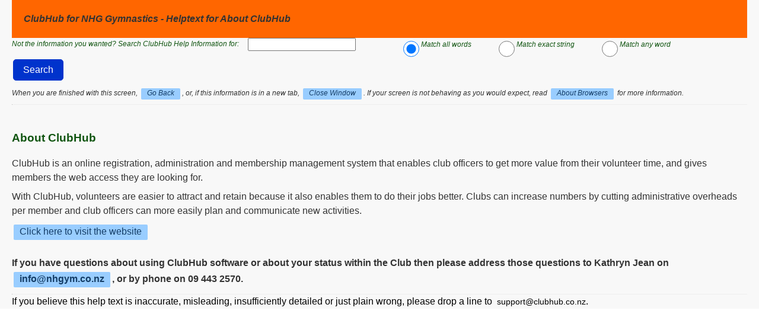

--- FILE ---
content_type: text/html; charset=UTF-8
request_url: https://clubhubssl.com/hubsystem/help/help.php?&callclub=NHGYM&fa=register.options?&callclub=NHGYM&fa=reference.clubhubinfo
body_size: 3496
content:
<!DOCTYPE html>
<html xmlns="http://www.w3.org/1999/xhtml">
<head>
<meta http-equiv="Content-Type" content="text/html; charset=iso-8859-1">
<title>Help</title>
<META NAME="Description" CONTENT="Help">
<link rel="shortcut icon"  href="helpfavicon.ico" />
<link rel="stylesheet" type="text/css"  charset="utf-8"  href="../image/template.php?ClubColor1=FFFFFF">
</head>

<body>
<script>
function hidediv(divid) { 
  	document.getElementById(divid).style.visibility = 'hidden'; 
} 

function showdiv(divid) { 
  	document.getElementById(divid).style.visibility = 'visible';   
} 
function goBack() {
    window.history.go(-1);
}

function toggle_paths() {
		if (document.getElementById('paths').style.visibility != 'visible') {
			document.getElementById('paths').style.height = 'auto';
			showdiv("paths");
		}else{
			hidediv("paths");
			document.getElementById('paths').style.height = '0';
		}
	}
</script>
<div align="center"></div>
            <div class='helpinfo'>
              <h2>ClubHub for NHG Gymnastics - Helptext for About ClubHub </h2>
              <small><em>              
  
<form action="help.php?fuseaction=help.search&search=Y" method="post" >
<p>Not the information you wanted? Search ClubHub Help Information for: 
<input name='searchfor' type='text' value=''>
<span class='checkboxlist'><input name='matchme' value='all' id='matchme1' type='radio'  checked ><label for='matchme1'>Match all words</label></span>
<span class='checkboxlist'><input name='matchme' value='exact' id='matchme2' type='radio'  ><label for='matchme2'>Match exact string</label></span>
<span class='checkboxlist'><input name='matchme' value='any' id='matchme3' type='radio'  ><label for='matchme3'>Match any word</label></span>  
<input name="submit" type="submit" value="Search" class="btn"></p>
</form>
 
<p>When you are finished with this screen, <a href="#" title="Browser Back" onClick="goBack();">Go Back</a>, or, if this information is in a new tab, <a href="#" title="Close window" onClick="window.close();">Close Window</a>. 
		        
			  If your screen is not behaving as you would expect, read <a href="help.php?&callclub=NHGYM&fa=reference.browserinfo" title="Find out about browser support" target="_blank" rel="noopener">About Browsers</a> for more information.   
			 </p> 
			</em></small><hr>             
<div style="clear:both;"></div>
&nbsp;							<h1>About ClubHub</h1><p>
ClubHub is an online registration, administration and membership management system that enables club officers to get more value from their volunteer time, and gives members the web access they are looking for.</p>

<p>With ClubHub, volunteers are easier to attract and retain because it also enables them to do their jobs better. Clubs can increase numbers by cutting administrative overheads per member and club officers can more easily plan and communicate new activities.</p>

<p><a href="https://clubhubssl.com" target="_blank">Click here to visit the website</a>


<br><br><strong>If you have questions about using ClubHub software or about your status within the Club then please address those questions to Kathryn Jean  on <a href='mailto:info@nhgym.co.nz?subject=NHG Gymnastics Help! '>info@nhgym.co.nz</a>, or by phone on 09 443 2570.</strong><hr><div class='endsection'>If you believe this help text is inaccurate, misleading, insufficiently detailed or just plain wrong, please drop a line to&nbsp;</em> <small>support@clubhub.co.nz</small>.</div>

</div>
</body>
</html>


--- FILE ---
content_type: text/css;charset=UTF-8
request_url: https://clubhubssl.com/hubsystem/image/template.php?ClubColor1=FFFFFF
body_size: 52991
content:
/* Resets (http://meyerweb.com/eric/tools/css/reset/ | v2.0 | 20110126 | License: none (public domain)) */
/* Modified */
	html,body,div,span,applet,object,iframe,h1,h2,h3,h4,h5,h6,p,blockquote,pre,a,big,em,img,
	small,strike,strong,sub,sup,b,u,i,center,dl,dt,dd,ol,ul,li,form,label,legend,table,caption,tbody,tfoot,thead,tr,th,td,article,
	aside,figure,figcaption,footer,header,menu,nav,output,section,summary,time,audio,
	video{margin:0;padding:0;border:0;vertical-align:baseline;}
	article,aside,details,figcaption,figure,footer,header,hgroup,menu,nav,
	section{display:block;}
	body{line-height:1.3;}
	ol,ul{list-style:none;}
	table{border-collapse:collapse;border-spacing:0;}
	body{-webkit-text-size-adjust:none;
	font-size:16px;
	-webkit-box-sizing: border-box; /* Safari/Chrome, other WebKit */
	-moz-box-sizing: border-box;    /* Firefox, other Gecko */
	box-sizing: border-box; }


/* End Resets */
/* The wrapper div should be wrapped around the page content and be at least 100% page height for the iPad, iPhone and iPod Touch */
html, body {min-height:100%;  height:100% !important;   padding:0; margin:0; overflow-x:hidden; background: #FFFFFF;
	font:normal 100%/120% 'texgyreadventorregular', arial, sans-serif; color:#115511; line-height:150%;}

.wrapper {height:100%; left:0; top:0; position:relative; min-width:320px; background:#F8F8F8;
-webkit-transition: 0.5s;
-o-transition:  0.5s;
-moz-transition:  0.5s;
transition:  0.5s;
}

.leagueucldiv {
	width: 100%;
}

.leagueucldiv fieldset{
	display: inline-block;min-height: 4em;
}
.reportprintedon {display:none;}
.datacaption, .postscript,.datacaption-nobreak {font-style: italic;font-size: 85%; line-height:150%;}
.datacaption {margin-top: 0.5em; margin-bottom: 0.2em; display:block;}
span.datacaption a, span.datacaption a:visited,span.datacaption-nobreak a, span.datacaption-nobreak a:visited{ margin: 0;}
.datacaption-nobreak {display:inline-block;}
.clearme {clear:both;}
.postscript { display:inline-block;padding-left:2em;}
label {cursor:pointer;display: inline-block;  vertical-align: middle; margin: 0;padding: 0;}

input:not([type]), input[type="email" i], input[type="number" i], input[type="password" i], input[type="tel" i], input[type="url" i], input[type="text" i],select ,radio {
    padding: .2em;        
	margin: 0 5em 0 1em;
	overflow: hidden;
	width: 100%;
    max-width: 15em;
	font:normal 100%/120% 'texgyreadventorregular', arial, sans-serif;
}
input[type="number" i] {
    padding: .2em;        
	margin: 0 1em 0 1em;
	overflow: hidden;
	width: 100%;
    max-width: 15em;
	font:normal 100%/120% 'texgyreadventorregular', arial, sans-serif;
}
input[type="file" i] {
    align-items: baseline;
    color: inherit;
    text-align: start;    
	font:normal 100%/120% 'texgyreadventorregular', arial, sans-serif;
}
input[type="number"] {
    width: 6em;
    text-align: right;
}
 
input.widertext {width: 30em;max-width: 50em;}

#datatablecontent table tr td input[type="text"] {width: 90%;margin: 0.5em 0; border-width:0; background:inherit;}
#datatablecontent table tr td input[type="text"].borderon {border: 1px solid #abb1b2;}
#datatablecontent table tr td input.withborder {border-width: 2px; border-style: inset; border-color: initial; border-image: initial;  }

.photoblock {display: inline-block; padding-top: 1em;float:left;}
.photoblockatton {display: inline-block; float:left;border: 1em solid #008000;margin:1em;}
.photoblockattoff {display: inline-block; float:left;border: 1em solid #ffff00;margin:1em;}
.photoblockattoff img, .photoblockatton img { margin: auto;  display: block;}
.photoblocktext { text-align: center; font-weight:bold; color: #000;}

.is-invisible { opacity: 0;}
.subscription-details {  transition: opacity 1s;}

.table-responsive{
    width:100%;
    height:100%;
    overflow:auto;
}
textarea {width:80%;
	font:normal 100%/180% 'texgyreadventorregular', arial, sans-serif;
	padding: .2em;        
	margin: 0 1em 0 1em;}

input[type="date" i], input[type="datetime-local" i], input[type="month" i], input[type="time" i], input[type="week" i] {
    align-items: center;
    display: -webkit-inline-flex;
    font-family: inherit;
    -webkit-padding-start: .2em;
    overflow: hidden;
    padding: 0 0 0 .2em;    
}
input.dateTxt , input.timeTxt{
    margin-left: .9em;    
	font-family: inherit;
	font-size: 100%;
}
input.timeTxt{
    width:8em;
}

/* we have our own date/time selector for historical reasons so we need to make it look nice */
.datepick {display: inline-block; margin:0 1em; white-space: nowrap;}
.datepick select {
	margin: 0 1em 0 0;
	padding: 0;
	display: inline-block;
	width:8em;
}
select.attendance{
   margin: 0 0 0 0;
   width: 75%; min-width: 75%;max-width: 75%;
}
.regselect {min-width:15em;margin: 0 0 0 .2em;}
.regprice {width:6em;}
.regqty { margin: 0 0 0 1em;}

span.datepick input {
    width: 3.5em;
    margin-right: .2em;
}
span.datepick input.shortnumber {width: 2em;}
/* File drag and drop */

#drop_zone {
    background: #f4f4f4; /* Matching slim-file-hopper */
}
#drop_zone:hover {
    background: #885588;
}
#drop_zone p {
    padding:3.5em 3em;
}

/* MESSAGES */

/* The alert message box */
#chalertmessageouter {z-index: 600;
	position: fixed;
    left: 50%;
    top: 25%;    
	display: none;
	}

#chalertmessage {
    padding: 20px;
    background-color: #F3755B;
    border-radius: 5px;
    color: #FFFFFF;
    border:  #5f9EA0 2px solid;
    margin-bottom: 15px;
    /* font-size: 120%; */
    display: none;
    position: relative;
    left: -50%;
}
#chalertmessage a.btn {padding:0 1em;}

#chalertmessage p {min-width: 12em; max-width: 20em; text-align: center;}

.CHJSButtons {
	position: relative;
    display: inline-block;
    width: 100%;
    white-space: nowrap;
    text-align: center;
	}

.CHJSButtons .btn {
  display: inline-block;   margin-left:auto; margin-right:auto;
  font-weight:  normal;
}

.CHJSButtons .btn:first-of-type {
   text-align: center; margin-left:auto; margin-right:auto;
   min-width: 51%; font-weight:  bold;
}
.CHJSButtons a.btn, a:visited.btn{
    margin-left:auto;
    margin-right:auto;
}

/* The close button */
.closebtn {
    margin-left: 15px;    
	margin-top: -1em;
    color: #FFFFFF;
    font-weight: bold;
    float: right;
    font-size: 200%;
    line-height: 200%;
    cursor: pointer;
    transition: 0.3s;    
	display:inline-block; float:right;
}

    
/* When moving the mouse over the close button */
.closebtn:hover {
    color: #000;
}

.chalertext {
	display: inline-block; /* set this one to show by default */
	margin: 0;padding:0;
}

.chartdiv {min-height: 15em;}
#chart_EmailStatus.chartdiv {width: 100%; height: 100%;margin-left:auto;margin-right:auto;}

select {-webkit-appearance: menulist-button; width:auto; margin-bottom:1em;max-width:15em;}/* if left unset this causes overlows on the x direction */


fieldset {margin-top:1em;background:#DFF0F2;margin-left:0;margin-right:0;margin-inline-start: 0;     margin-inline-end: 0;}
.fit {width: fit-content;}
.palegrey {background:inherit; width:100%;}
legend { padding: 0 .5em 0 .5em; font-weight: bold;}

fieldset.floating {
	margin-top:1em;background: #DFF0F2; display:inline-block; width:auto;max-width:90%;float:left;font-size:90%;
	min-width: 17em;margin-right:1em;
}
fieldset.floating legend {float: left; }

fieldset.deliveryfee {
	margin:0 0 1em 0; background:#f4f4f4;font-size:90%;
}
input[type=checkbox]:not(x),
input[type=radio]:not(x){
  height: 2em;
  width: 2em;  
 padding:0; margin-bottom: 0;  margin-left: 1.5em; vertical-align: middle;
}
input[type="radio"]:disabled:not(x){
	opacity:0.75;
}

.centreforlargedevice {text-align: center;} /* this is set to left for a phone - for the grades display */
/* We want to keep checkbox and texttogether */
.checkboxlist, .linklist {display:inline-block;padding-right:2em;white-space: nowrap;}
.checkboxlist label {padding:0;white-space: pre-wrap;} // for session bookings on the chalendar, and pre-wrap for everything
.checkboxlist a, .linklist a {white-space: normal;} /* this was pre-line for some reason that will no doubt turn up */

/*.checkboxlist:first-of-type input[type=radio] {  margin-left: 0px;}*/
.deep {padding-bottom:1em;display: block;} /* add to checkboxlist if more space required */
.boxattop {} /* add to checkboxlist if checkbox to be at top not in middle */
.boxattop input[type=checkbox]:not(x), input[type=radio]:not(x) {vertical-align: top;}

/* allow text to wrap */
.wrapme, label.wrapme {white-space: pre-line;}
fieldset .stackedlist {border-bottom: #000 1px solid;}


.buttonblock {}

.mandatorytext { display:inline-block;position:relative;background:#D8F6CE; }
.mandinput  {background:#D8F6CE; }

.purchaselist {background: tranparent; margin-top:1em;}
span.purchaseextra {display=inline-block; font-size:150%; padding-left:0em;font-weight:bold;}
.purchaselist span {display: inline-block; padding-left: 0.5em;}
.purchaselistforchalendar span {display: block; }



.purchaselist span.purchaseheader  {font-weight:bold; font-size:100%;}
.purchaselist span.opener {font-size:100%;width:100%;cursor: pointer;}

progress {display:none; padding: .5em; margin-bottom:2em;width:100%;}
span.progressspan {display:none; }
/* table defaults */

td {display: table-cell; padding: .2em 1em; border: #000 1px solid;font-size: 90%; vertical-align: middle;}
td.nowrap {white-space: nowrap;}
td.centreme {text-align: center;    vertical-align: middle;}
.highlight1,td.highlight1, tr.highlight1 {background: #FFCE30;}
.highlight2,td.highlight2, tr.highlight2 {background: #f4f4f4;}
.highlight3 {background: #000; color: #FFFFFF;}
.highlight4 {background: #ffff00;}
.highlight5 {background: #FFFFFF;}
.highlight6 {background: #DEDEDE;}

/* some table cell classes */
.rightalign {text-align: right;}
.nopadding { padding: 0;}

th {padding: .2em 1em; border: #000 1px solid;}

.tableReportOption td, .tableReportOption th {border-width:0; vertical-align: top; font-size: 100%;}
.tablePage td, .tablePage th {border-width:0; vertical-align: top;}
.tablePage td:first-child {font-size: 85%;}
.firstright td:first-child  {text-align:right; width:20%;}
.firstright tr  {border-bottom: bisque solid 1px;}

.tableEntry td, .tablePage th {border-width:0; vertical-align: top;padding-bottom:1em;}
.tableEntry td:first-child {text-align: right;}


.register, .register tr, .register th, .register td {border-width:0;}
table.tablePageFloat{width:100%;}

.dataentrytable tr:nth-child(even) {background:  #FFFFFF;}
.dataentrytable tr:nth-child(odd) {background:  #f4f4f4;}
.dataentrytable table tr:nth-child(odd) {background:  inherit;} 
.dataentrytable table tr:nth-child(even) {background:  inherit;}
.dataentrytable  tr, .dataentrytable  td, .dataentrytable  th {border-width:0;}
.dataentrytable table, .dataentrytable table tr, .dataentrytable table td {border-width:0;}

.tablePageFloat th {font-size: 85%;}
.tablePageFloat tr:nth-child(even) {background:  #FFFFFF;}
.tablePageFloat table tr:nth-child(odd) {background:  #c2c2d6;}
.tablePageView,table.innerpagearea {width:100%;}
.tablePageView tr:nth-child(even) {background: #FFFFFF;}
.tablePageView table tr:nth-child(odd) {background:  #c2c2d6;}
.tablePageView tr.hiddenrow,.tablePageView td.hiddenrow   {display:none;}
.tablePageView tr.showrow {display:table-row;}
.tablePageView td.showrow   {display:table-cell;}
.tablePageFloat th,.tablePageView th {background:  #ffe0b3 font-size: 75%;padding: 0.2em;}

/* Copied from UF tables */
  table.innerpagearea {border-collapse: collapse;}
  table.innerpagearea  tr       { display: table-row; }
  table.innerpagearea 	 tr th {display: table-cell;}    
  table.innerpagearea 	 thead    { display: table-header-group ;}
  table.innerpagearea 	 tbody    { display: table-row-group; }
  table.innerpagearea 	 tfoot    { display: table-footer-group;}
  table.innerpagearea 	 col      { display: table-column; }

  table.innerpagearea tr td,  table.innerpagearea tr th   { display: table-cell; padding: 0.5em;}
  table.innerpagearea 	 caption  { display: table-caption; }
  table.innerpagearea 	 td:before {  content: '';	padding-right:0; width:0;}
  table.innerpagearea 	 td {vertical-align: top;}
  table.innerpagearea ol , table.innerpagearea ul {padding-left:1.5em;margin-left:1.5em;}

  table.innerpagearea th {background:  #ffe0b3; font-size: 75%;padding: 0.2em;}
  table.innerpagearea tr td.rightalign {text-align: right;} /* THis will turn off in small screen mode */

/* older stuff here */

.pinkbackground {background: #ffe6ff;}
.content {width:90%; margin:0 auto; background:#F8F8F8; padding:50px 10px;; color:#333333;}

.content input.shrinktext {width:300px;}

.content ol{	list-style-type: decimal;}
.content ul{	list-style: disc;}
.content ol , .content ul {padding-left:1em;padding-left:1em;margin-left:2em;}


h1 {display:block; padding:0px 0 0 0; margin:0; font-size:120% ; color:#115511;}
.content span.hdrnote { font-size:120%; color:#008000;}

h2 {padding:0.5em 0; margin:0; font-style:italic;font-weight:bold; font-size: 100%;color:#333333;}
h3 {padding:0.5em 1em ; margin:0; font-style:italic;font-weight:normal; font-size: 100%;color:#FFFFFF;
       width:100%;box-sizing: border-box;
        /*background-image: linear-gradient(to right,#666666, #F8F8F8); */
        background: #666666;box-sizing: border-box;
        }
h4 {padding:0.5em 0; margin:0; font-style:italic;  color:#ff751a; font-size:100%;}
.rowlikeh3  {background: #666666;color:#FFFFFF;}
form h3 {width:auto;background: transparent;color:inherit;font-style:italic;}
/* Becuase we have a dark h3 colour ... */
h3 > form > span > label {color: #FFFFFF;}

.content img.banner {width:100%;}
.content p.h1style {padding:0px 0 0 0; margin:0; font-size: 120% ;color:#115511;font-weight: bold;}

.windcaveclass {display: flex;  justify-content: left;  align-items: center;  height: 100px; font-style: italic;
            font-size: 75%; line-height:1.2em;}

.showlinktext {color: #143D66;background:#99CDFF;}
.content a, .content a:visited {color: #143D66;
	text-decoration:none;
	background:#99CDFF;
	border-bottom: 2px solid  #99CDFF;
	padding:0px 10px;
	margin:3px 3px;
	border-radius: 2px;
	display: inline-block;
	/*border-collapse: separate;*/
}
/* inline-table with border-collapse: separate; works better for links in tables than inline-block and seems OK for links outside tables,
ah but not in Safari */
.content  a:hover {color: #FF6600;background:#F8F8F8;  }
/* do not put a border bottom on there or it screws up the CKEditor menu */

.content  a.plainlink,.content a.plainlink:visited,.content a.plainlink:hover
 {background:transparent;border:0px;} 
.content  a.plainlinkleft,.content a.plainlinkleft:visited,.content a.plainlinkleft:hover
 {float: left;background:transparent;border:0px;}

a.underlinelink,a.underlinelink:visited,a.underlinelink:hover,
.content a.underlinelink,.content a.underlinelink:visited,.content a.underlinelink:hover {background:transparent;border:0px;text-decoration:underline;}

a.disabled { pointer-events: none; cursor: default;}

a.transparent {background: transparent;border-bottom: none;}

.content .tableTeamList {	width:100%;	 		border: 2px solid #000; 		text-align:center;
    		margin-top: 6px; 	 			 	}   
.content .tableTeamList th {font-weight: bold;	 	border: 2px solid #000; 	padding-left: 6px;
			padding-right: 2px;	padding-top: 5px; 	padding-bottom: 5px;  	text-align:center;	 		} 	
.content .tableTeamList tr {	min-height: 2em;padding-top: 5px; 	padding-bottom: 5px;     	}
.content .tableTeamList td { 		vertical-align: top;  		border: 2px solid #000; 		padding-left: 6px;  		padding-right: 6px;
    		padding-top: 5px; padding-bottom: 5px;    		  	text-align:left; 	}
.content .tableTeamList td.thin {width:7em;	}

.content .visibleDiv{
    top: 150px;
    right: 10px;    
	position: fixed;
}

#processingoverlay {/* for hiding screen while processing */
    position: fixed; /* Sit on top of the page content */
    display: none; /* Hidden by default */
    width: 100%; /* Full width (cover the whole page) */
    height: 100%; /* Full height (cover the whole page) */
    top: 0; 
    left: 0;
    right: 0;
    bottom: 0;
    background-color: rgba(0,0,0,0.5); /* Black background with opacity */
    z-index: 2; /* Specify a stack order in case you're using a different order for other elements */
    cursor: pointer; /* Add a pointer on hover */
}

.A4page {padding-top:10mm; position:relative; width: 210mm; height: 270mm; text-align: center;page-break-after: always; page-break-inside: avoid;
	font: normal 10pt Tahoma, Verdana, Arial, Helvetica, sans-serif;}


form {display:inline-block; padding:0;width:auto; margin:0; color:#115511;
	/*background:#DFF0F2*/
	-moz-border-radius: 10px;
-webkit-border-radius: 10px;
border-radius: 10px; /* future proofing */
-khtml-border-radius: 10px; /* for old Konqueror browsers */}

.hiddenform {display:inline-block; background:transparent;padding:0;border:none;color:#000;width:100%;}
.hiddenformflex {display:inline-block; background:transparent;padding:0;border:none;color:#000;}
.emailform {width: 100%;}
form div.condensed-select {	background:#b4b3b3;padding:20px 20px;margin-top:10px;}
img {border: 0px;}

p {font-size: 100%; padding: 0;padding-bottom: 0.5em;}

strong { font-weight:bold;  color:inherit;}
strongred { font-weight:bold; color:#ff0000;}
verysmall { font-size: 85% ;line-height: 1em;}
em {  color:#333333;}
small  { font-size:85%;line-height: 1.5em; }
small em { font-size:85%; color:#333333;line-height: 1.5em}



/* traffic light colors */
.tlred { background: #FF4D4D;}
.tlorange { background: #ff751a;}
.tlgreen { background: #008000;}

.textonbaseonbase {color:#; background:#FFFFFF; }
.textareawidth, textarea.textareawidth  {width: 30em;max-width: 50em;}/* keep same as input.widertext*/
.regtextarea {} /* used on reg screen needs to set it's own width */
textarea.fcktextareawidth {width:100%;}
/*Grid transparent two column flexi for I can help screen */
.helpoutergrid {
  display: grid;
  grid-template-columns: 25% 65% ;
  padding: 0;
  grid-gap: 0.5em; box-sizing: border-box;
  background-color: transparent; /*these two properties should give collapsing borders */
}

/*Grid two column flexi rows for home page dashboard  */
.outergrid {
  display: grid;
  grid-template-columns: 50% 49.5% ;
  padding: 0;
  grid-gap: 0.5em; box-sizing: border-box;
  background-color: transparent; /*these two properties should give collapsing borders */
}
.innergrid {
  display: grid;
  grid-template-columns: 100% ;
  padding: 0;
  grid-gap: 0.5em;
  background-color: transparent;
}

/*Grid two column fixed rows */
.grid-container {
  display: grid;
  grid-template-columns: 50% 49.5% ;
  padding: 0.5em;
  grid-gap: 0.5em;
  background-color: #; /*these two properties should give collapsing borders */
}
.grid-item {
  padding: 1em; margin: 0;
  text-align: center;
  background: #DEDEDE;
}
.transparent {background: transparent;border-bottom: none;padding:0;}
.nocentre {text-align: inherit;}
.grid-item-header{
    font-weight:bold; color: #000; display: inline-block; font-style: normal;
}
/*.grid-item-preamble {font-style: italic;background: hotpink;}
.grid-item-body {font-style: italic;}  */

.tableDash {margin-left:auto;margin-right:auto;}
.tableDash td {text-align:left;}
/* Grid layout for product page */
 #productgrid {

    display: grid;
    grid-template-rows: 1;
    grid-auto-rows: auto;
    grid-template-columns: repeat(2, auto);
    grid-template-areas:
        "item1 item2 item3";
}

 #item1 {
    grid-area: item1;
    justify-self: end;     /* Aligns to the right */
    align-self: start;     /* Aligns to the top   */

}

#item2 {
    grid-area: item2;
    justify-self: start;  /* Aligns to the left    */
    align-self: start;      /* Aligns to the top  */

}

.productcontainer {
    grid-column-start: 1;
    background: hotpink;
    border-radius: 10px;
    padding: 1em;
}
/* End Grid */

.classlikep {position:relative;float:left; padding:0; margin:0; color:#115511;display: inline-block; }
.showerror {position:relative;float:left; padding:0; margin:0;; color:#ff0000;display: inline-block; }
.classbigred {padding:0; margin:0; font-size: 140%; color:#ff0000;display: inline-block; }
.chnotext{ font-style:italic; color:#ff751a;font-size:90%;}
.chnotext strong {font-weight:bold; color: #FF6600;}
.chnotehdr{ font-style:italic; color:#ff751a; font-weight:bold;font-size:90%;}
.menulike {background:#; color:#;padding:0 0.5em 0 0.5em;}
.pagemenulike { color: #666666; border-bottom: 1px solid  #FF6600;		background:#F8F8F8; }

/* Buttons */
.btn, .btndate, .btntop, .btnlarge, .btnoprint, button, input[type="submit"] {
  -webkit-appearance: none;
}

.btn, .btndate, .btntop, .btnlarge,  .btnoprint, button,
input[type="submit"]{
  background-color: #0033cc;
  border:   1px solid #0033cc;  /*have this to allow for our orange when focussed */
  border-radius: 5px;
  color: #FFFFFF;
  padding: 0.5em 1em;
  text-align: center;
  font-size: 16px;
  margin: 4px 2px;
  transition: 0.3s;
  white-space: normal;
}


 #loginButton, form > input[type="submit"] {margin-left: 1em;}
.btn:hover, .btndate:hover, .btntop:hover, .btnlarge:hover,  .btnoprint:hover,
input[type="submit"]:hover  {
	background: #0077cc; outline: none;   box-shadow: none;  border:  1px solid #0033cc;
}
.btn:active, .btndate:active, .btntop:active, .btnlarge:active,  .btnoprint:active,
input[type="submit"]:active  {
      background: #0077cc;
}
.btn:focus, .btndate:focus, .btntop:focus, .btnlarge:focus,  .btnoprint:focus,
input[type="submit"]:focus  {
      background: #0077cc;    outline: none;   box-shadow: none;  border:  1px solid #FF6600;
  border-radius: 5px;
}

input[disabled].btn, input[disabled].btndate, input[disabled].btntop, input[disabled].btnlarge,input[disabled].btnoprint {
	    background: lightgray;
    font-weight: normal;
    border: 1px solid #b4b3b3;
    color: #8096B6;
    border-radius: 0;
}
/* CHart buttons */
.chartbtn, .input.chartbtn,input[type="submit"].chartbtn {
    text-decoration:none;
	background:#99CDFF;
    border: 0;
    font-family: inherit;
    padding: 2px 10px;
    font-size: 90%;
	border-bottom: 2px solid  #99CDFF;
	margin:3px 3px;
	border-radius: 2px;
	display: inline-block;
    color: #143D66;
}

.chartbtn:hover, .input.chartbtn:hover {
     background: #FFC299;
}

/* New wrap styles using flex */

.boxbtn, .input.boxbtn {
    background: #FF9900;
    padding: 1em;
    cursor:pointer;
	color:#FFFFFF;
	font-family:Arial;
    font-size:120%;
}
.boxbtn:hover, .input.boxbtn:hover {
     background: #FFC299;
}
.btn-group  {
  display: flex;
  flex-wrap: wrap;
}

.special, .boxbtn {
  flex: 1
}
.noleftmargin {margin-left: 0;}
/* End buttons*/


#bannerwrap p, #htmlheader p {padding:0px 0 0 0; margin:0; text-align:center;}
#htmlheader a:hover {background: transparent;text-decoration: none;}
#chHeaderRight { float: right;top:24px;text-align:right;width:395px;  padding-right: 1em;  background: transparent;}

#smalldeviceheader {display:none;padding: 0.5em; min-height: 2.2em;}
.oldnotice { color: #8096B6;}

#optforms,#optforms form  {	background:#F8F8F8; margin-top: 0px;  padding-top:0px;	margin-bottom: 0px; text-align:left;  }
#optforms p {float:left; position:relative;display: inline-block;-webkit-margin-before: 0px;
-webkit-margin-after: 0px;
-webkit-margin-start: 0px;
-webkit-margin-end: 0px;}
#optforms hr {  color:#000;   	width: 90%;     	text-align: left;     	}
    	
hr {padding:0; margin:0; border-top: 0px solid #888888;} /* Hiding it 28/08/20 */
hr.style-one {
	width: 90%;
    border: 0; /* Hiding it 28/08/20 */
    height: 0px;
    padding-top:0;
    margin-top: 0;
    background: #888888;
}
hr.style-two {
	width: 100%;
    border: 0;
    height: 0px;   /* Hiding it 28/08/20 */
    padding-top: 0;
    margin-top: 0;
    background: #888888;
}

/*date dropdown  */

#ui-datepicker-div {background: #CCAADD;}
.ui-datepicker {background: #CCAADD;
    width: 30em;  
    height: auto;  
    margin: 5px auto 0; padding:5px;     
    color:#333333;
    -webkit-box-shadow: 0px 0px 10px 0px rgba(0, 0, 0, .5);
    -moz-box-shadow: 0px 0px 10px 0px rgba(0, 0, 0, .5);  
    box-shadow: 0px 0px 10px 0px rgba(0, 0, 0, .5);  }
.ui-datepicker a {    text-decoration: none;  }
.ui-datepicker table {  background: #CCAADD; width: 100%; }
 
.ui-datepicker-prev, .ui-datepicker-next {  
    display: inline-block;      width: 30px;      height: 30px;      text-align: center;      cursor: pointer;  }  
.ui-datepicker-prev {     float: left;  }
.ui-datepicker-title {   text-align: center;  font-weight:bold;  color:#333333;}
.ui-datepicker-next {     float: right;      background-position: center 0px; }  
.ui-datepicker td span, .ui-datepicker td a {
    display: inline-block;  font-weight: bold;  text-align: center;  width: 30px;  height: 30px; line-height: 30px; color: #666666; }

.ui-datepicker-unselectable .ui-state-default {
    background: #f4f4f4;
    color: #b4b3b3;
}  
.ui-datepicker-calendar .ui-state-hover {     background: #FFFFFF;  }
.ui-datepicker-calendar .ui-state-active {     background: #5f9EA0;  color: #DFF0F2;}
/* end  trying to get the date dropdown sorted */

.copyright {font-size:85%; color:#333333;
	float: right;	margin-right: 10px;	top:24px; 	text-align:right;	}


/* For CKEDITOR */
.editorcell { color:#333333;max-width:500em;}
.editorcell a, .editorcell a:visited, .editorcell a:hover {border-bottom: 0;background:transparent;}

.cke_editable.cke_editable_themed.cke_contents_ltr.cke_show_borders {
    overflow: auto;
}

cke_combo_text cke_combo_inlinelabel{ width:30em !important; }
cke_combopanel{ width:30em !important; }
cke_combo{ width:30em !important; }
.cke_panel
{
    height: 400px !important;
    width: 180px !important;
}

/* End CKEditor */

.hideonphone {}/* do nothing but in media statement we will hide */
.hideforclass {display:none;}
.showforclass {display:inline-block;}
.reversehideforclass {display:inline-block;}
.reverseshowforclass {display:none;}

.helpinfo {background:#F8F8F8;padding:0px 20px; color:#333333;font-family: arial;}
.helpinfo ul {
	list-style-type: disc;list-style-position: inside;padding-left:2em; padding-bottom:1em;
}
.helpinfo h1 {padding: 1em 0 1em 0;
}
.helpinfo ol {
    list-style-type: decimal;list-style-position: inside;padding-left:2em; padding-bottom:1em;
}

.helpinfo a.small-link, .helpinfo a.small-link:visited, .helpinfo a.small-link:hover,
 {background:transparent;border:0px;color:#000;text-decoration:none;}

.helpwarning {background:#F8F8F8;padding:0px 20px; color:#ff0000;}
.helpinfo h2 {background:#FF6600;padding:20px;margin:0px;}
.helpinfo .getto {display:inline-block;background:#c2c2d6;font-style: italic;margin:0px;padding:2px;}


.helpinfo a, .helpinfo a:visited {color: #143D66; 
	text-decoration:none; background:#99CDFF;  border-bottom: 2px solid  #99CDFF; padding:0px 10px; margin:3px 3px;   border-radius: 2px;
				display: inline-block;	}
.helpinfo a:hover {color: #FF6600;background:#F8F8F8;border-bottom: 2px solid #FF6600;   }
.helpinfo .endsection {font:inherit; color:#000;}
.helpinfo table,
.helpinfo table tbody tr td,
.helpinfo table tbody tr th  {border:1px;padding:2px 10px;border-color:#000;border-style:solid;}

.awesomplete ul {
	list-style-type: none;padding-left:0.5em;
}
.autoheight {height:auto;}
#reporttablecontent {width:100%;    height:;    overflow:auto; flex: 1; }
#reporttablecontent .h3pagebreak {page-break-before: always; padding:2px 0 0 0; margin:0; font-style:italic; ; color:#000;}
	
#reporttablecontent .table_large {font-size:120%;	}
/*#reporttablecontent .odd { 	background: #f4f4f4;}

#reporttablecontent .even {	background: #b4b3b3;	}*/
		
#reporttablecontent .selrow {background: #CCAADD;	}
#reporttablecontent .sortedminus { 	color: #885588;	}
#reporttablecontent .sortedplus { 	color: #885588;		}

#reporttablecontent .sortedsmall {	font-size:90%;	}

#reporttablecontent .sortedlarge {font-size:120%; }
#reporttablecontent .table_small {font-size:75%;	}
#reporttablecontent .table_medium {font-size:90%;  }
#reporttablecontent .table_enclosed {font-size:90%;	}

#navtablecontent {	margin-top: 5px; }
#navtablecontent table {
		border-spacing: 1px;	border-width: 1px;	border-style: solid;	padding: 2px 4px; border-color: #666666;}

#navtablecontent td {border-width: 1px;	border-style: solid;	padding-left: 4px;padding-right: 0px; 	vertical-align: top; 
		background: #f4f4f4; 	padding: 2px 4px; 		border-color: #666666;    overflow: visible;	}

#commonreportoptions { 	width: 100%;	height: auto;}
#reportoptions { width: 100%;	height: auto;}

#regprogress {margin-top:6px;display: inline-block;}


#regprogress table { border-style: solid;  border-width: 0;border-spacing: 0;}
#regprogress table  a,#regprogress table td{   border-width: 0; margin:0;padding:0;}
.tablePageTwoColList{ border-width: 1px; border-style: solid;  padding:0; margin:0; ; color:#333333;}

table.noborders, table.noborders td  {   border-width: 0; margin:0;padding:0;}

.tableCrumb {padding: 25px 0px 5px 0px; margin:0;  color:#333333; background-size: contain;}
.tableCrumb td {padding:0; margin:0; border:0; ; color:#333333; background-size: contain;min-width:20px;}

#indentedcontent { padding-left: 50px;   width: 95%;}

.namewithlinks {display:block;   margin:0px 2px; border-bottom:1px #000 solid;padding:0.5em;}
.namewithlinkscol1 {display:inline-block;  width:14em; }
#chHeader { 	width: 100%;	height: auto;	min-height: 13px;	margin-bottom: 5px;display:inline-block;clear:both;}


#menulistcontent {	margin-bottom: 1em; margin-left: 0;  	width: 90%;	margin-top: 10px;	height: auto;	 color:#333333;}
#menulistcontent ul {list-style-image: url(css/bulletpoint.gif);	list-style-type: circle;	width: auto; display:inline-block;	}

#menulistcontent li {	margin-left: 2em;	}

#menulistcontent li a ,#menulistcontent li a:visited {	display: block;	padding:  0px 5px 0px 0.5em;
	border-top:0px;border-right:0px;border-left:0px;	border-bottom: 2px solid #DEDEDE; border-radius: 0px;
	color: #666666; text-decoration: none;		background:#F8F8F8; line-height:2em; 	}
#menulistcontent li a:hover ,#menulistcontent li a:active {	border-bottom: 2px solid #FF6600; }



ul.breadcrumb {
	list-style: none; list-style-image: none; list-style-type: none; 
	overflow: hidden;
    padding-left: 0;
    margin-left: 0;
    margin-bottom: 0.2em;
}
.breadcrumb li {
	float: left; 
	font-size:70%;
}
.breadcrumb li a, .breadcrumb li a:visited {
	color: #FFFFFF;
	text-decoration: none; 
	padding: .2em 1em .2em 4em;
	background: #333333 ;
	position: relative; 
	display: block;
	   margin: 0;
   /*	margin-right: -0.2em;  */
	float: left;
	border:0;
}

.breadcrumb li a:after {
	content: " "; 
	display: block; 
	width: 0; 
	height: 0;
	border-top: 1.4em solid transparent;           /* Go big on the size, and let overflow hide */
	border-bottom: 1.4em solid transparent;
	border-left: 1em solid  #333333;
	position: absolute;
	top: 50%;
	margin-top: -1.35em; margin-left: -0.1em; 
	left: 100%;
	z-index: 2; 
}

.breadcrumb li a:before {
	content: " "; 
	display: block; 
	width: 0; 
	height: 0;
	border-top: 1.4em solid transparent;       
	border-bottom: 1.4em solid transparent;
	border-left: 1em solid white;
	position: absolute;
	top: 50%;
	margin-top: -1.35em; 
	margin-left: .1em;
	left: 100%;
	z-index: 1; 
}

.breadcrumb li:first-child a {
	padding-left: 2em;
}


.breadcrumb li:nth-child(2) a       { background: #666666; }
.breadcrumb li:nth-child(2) a:after ,.breadcrumb li:nth-child(2) a:hover:after { border-left-color: #666666; }
.breadcrumb li:nth-child(3) a       { background:        #888888 ; }
.breadcrumb li:nth-child(3) a:after,.breadcrumb li:nth-child(3) a:hover:after { border-left-color: #888888 ; }
.breadcrumb li:nth-child(4) a       { background:        #b4b3b3 ; }
.breadcrumb li:nth-child(4) a:after,.breadcrumb li:nth-child(4) a:hover:after { border-left-color: #b4b3b3 ; }
.breadcrumb li:nth-child(5) a       { background:        #f4f4f4  ; }
.breadcrumb li:nth-child(5) a:after,.breadcrumb li:nth-child(5) a:hover:after { border-left-color: #f4f4f4  ; }
/*.breadcrumb li:last-child a {
	background: transparent !important;
	color: #000;
	pointer-events: none;
	cursor: default;
}*/

.breadcrumb li a:hover { color: orange; text-decoration: underline; border:0;}


  
.showemail,.showemail p {margin:0px;  border: none;  FONT-FAMILY: Tahoma, Verdana, Arial, Helvetica, sans-serif;
	color: #000;}/* set this like the old clubhub*/
.showemail a,.showemail a:hover,.showemail a:visited,.showemail a:active,
.showemail p a,.showemail p a:hover,.showemail p a:visited,.showemail p a:active {
	text-decoration: underline;background:transparent; color:blue;	border:0px;padding:0px;
	FONT-SIZE: inherit;FONT-FAMILY: Tahoma, Verdana, Arial, Helvetica, sans-serif;}
.showemail ol li,.showemail ul li  {FONT-SIZE: inherit;FONT-FAMILY: Tahoma, Verdana, Arial, Helvetica, sans-serif;}
.showemail table th,.showemail table td {border:0;}

.broadcast .tableBanner { clear:both;
	table-layout: fixed; 		background: #FFFFFF;  		color: #;  		border-width: 1px;
    		border-style: solid;     		border-color: #000;   	}
.broadcast .tableBanner p {   ;color: #; }

.warning {; color:#ff0000;clear:both;}

.showuclresult {font-size:120%;}

span.clickable_span{	cursor: pointer;	text-decoration: none;	padding-top: 2px;border-bottom: 2px solid #DEDEDE;	font-size: 75%;}
span.clickable_span:hover {	border-bottom-color: #FFFFFF; }
span.menunotes {font:italic 90% 'texgyreadventorregular', arial, sans-serif;clear:both;padding-top:0px;margin-top:0px;padding-left:10px;}
span.daysandtimes {font:italic 90% 'texgyreadventorregular', arial, sans-serif;clear:both;padding-top:0px;margin-top:0px;padding-left:10px;}


/*The following copyright notice is for the responsive menu only - 24/6/2014
=================================================================== --*/
/* ================================================================ 
This copyright notice must be untouched at all times.

The original version of this stylesheet and the associated (x)html
is available at http://www.cssplay.co.uk/menus/cssplay-responsive-multi-level-two.html
Copyright (c) Stu Nicholls. All rights reserved.
This stylesheet and the associated (x)html may be modified in any 
way to fit your requirements.
=================================================================== */
.trigger {display:none;width:40px; height:40px; position:fixed; left:0px; top:5px; background:#; color:#FFFFFF; border-radius:0 5px 5px 0;
-webkit-transition: 0.5s;
-o-transition:  0.5s;
-moz-transition:  0.5s;
transition:  0.5s;
}
.trigger label {padding:0; display:none; width:40px; height:40px; position:absolute; left:0; top:0; background:url(css/menu-iconwhite.png) no-repeat center center; cursor:pointer;z-index:102;}  
.trigger label span {position:absolute; left:-9999px;}

input.submenus,
input#toggle {position:absolute; display:none;}
.menuHolder {width:100%; position:relative; float:right; background:#; color:#; z-index:400;}
.menu {

/* float:right;  commented out by SK Aug 2014 to centre the menu */
width: 998px; /* This width must be greater than or equal to the menu's width. Must update when a new item is added */
margin-left: auto;
margin-right: auto; 

-webkit-user-select: none;
-moz-user-select: none;
-ms-user-select: none;
-o-user-select: none;
user-select: none;
-ms-touch-action: none;
}
.menu {background:#; color:#;}
.menu ul {margin:0; padding:0; list-style:none; white-space:nowrap; text-align:left;}

.menu li {display:block; position:relative;}

.menu ul ul {position:absolute; left:-9999px; top:50px; padding:10px 0; z-index:0; border-radius:0 0 5px 5px; background:#; color:#;
-webkit-transition: opacity 0.5s;
-o-transition: opacity 0.5s;
-moz-transition: opacity 0.5s;
transition: opacity 0.5s;
}
.menu ul ul ul {left:100%; top:auto; margin-top:-35px; border-radius:5px;}
.menu ul li.left > ul {left:auto; right:0; top:50px;}
.menu ul li.left ul li > ul {left:auto; right:100%; top:auto; margin-top:-35px;}

.menu > ul {margin:0 auto;}
.menu > ul > li {float:left; position:relative;}

.menu ul {background:#1F1F24;}

.menu a {display:block;   ;line-height:200%; background:#;
	color:#; text-decoration:none; padding:0 40px 0 20px; position:relative; z-index:99;}
.menu > ul > li > a {line-height:3.5em;}/* Top menu */

.menu > ul > li > label {display:block; position:relative; width:100%; margin-top:-50px; height:50px; background: url(css/trans.gif); z-index:101;
-webkit-transition:0s 0.5s;
-o-transition:0s 0.5s;
-moz-transition:0s 0.5s;
transition:0s 0.5s;
}
.menu ul ul > li > label {display:block; position:relative; margin-top:-25px; width:100%; height:25px; background: url(css/trans.gif)); z-index:101;
-webkit-transition:0s 0.5s;
-o-transition:0s 0.5s;
-moz-transition:0s 0.5s;
transition:0s 0.5s;
}
.menu ul li.back {display:none;}

.menu li:hover > label {width:0;}
.menu li.left ul a {text-align:right; padding:0 20px 0 40px;}

.menu li:hover > a,
.menu ul li:hover > a {background:#; color:#; text-decoration:underline;}

.menu a:visited  {background:#; color:#;text-decoration:none;}
.menu a.gonowhere, .menu a.gonowhere:visited, .menu a.gonowhere:hover  {
	cursor: default; text-decoration: none; margin-left:1em;font-style: italic;background:#; color:#;}



.menu ul li a.hassub { background: url(css/arrow-down.png) no-repeat right center;}
.menu li ul li a.hassub { background: url(css/arrow-right.png) no-repeat right center;}
.menu li.left ul li a.hassub {background: url(css/arrow-left.png) no-repeat left center;}
.menu ul li:hover > a.hassub {background:#; color:#; text-decoration:underline;}
.menu li.left ul li:hover > a.hassub {background:#; color:#;  text-decoration:underline;}

.menu > ul {*display:inline;}

.menu ul ul,
.menu ul ul ul,
.menu ul li.left > ul,
.menu ul li.left ul li > ul {left:-9999px; right:auto; opacity:0;}

.menu ul li:hover > ul {left:0; opacity:1;}
.menu ul ul li:hover > ul {left:100%; opacity:1;}
.menu ul li.left:hover > ul {left:auto; right:0; opacity:1;}
.menu ul li.left ul li:hover > ul {left:auto; right:100%; opacity:1;}

.menu ul li.home {width:90px;}


/*---------------------------------------------------------------------------------*/
.chalendarform { }

.chalendarcontainer { display:block; white-space: nowrap;padding: 20px 20px;  background:transparent; color:#;overflow:hidden; max-width: 96%; min-width:30em;
font-size:120%; color:#333333;}
.chalendarcontainerlined { display:block; white-space: nowrap; overflow:hidden; border: 1px solid  #000;width:450px;}

.chalendardays { display:inline-block; padding:0px; float:left; position:relative; background:transparent; color:#; width:20%;}
.chalendardays ul {margin:0; padding:0; list-style:none;  }
.chalendardays li {display:block; width:7em; text-align:right; width:100%; color: #000; margin 0 1px;border 0 1px; height:30px; border-top: 1px solid #000;  padding-right:1em;}

.chalendarmonth { padding:0px; float:left; position:relative; background:transparent; color:#; width:60px;}
.chalendarmonthright { padding:0px; float:left; position:relative; background:transparent; color:#; width:90px;}
.chalendarmonth ul, .chalendarmonthright ul {margin:0; padding:0; list-style:none;  }
.chalendarmonth li  {display:block;  text-align:right; color: #000; margin 0px 1px ;border 0px 1px ; height:30px; border-top: 1px solid #000;padding-right:15px; }
.chalendarmonthright li  {display:block;  text-align:right; color: #000; margin 0px 1px ;border 0px 1px ; height:30px; border-top: 1px solid #000; padding-right:45px; }

.chalendarmonth ul li.heading, .chalendarmonthright ul li.heading {background:#b4b3b3;padding:4px 4px 0px 4px;}

.monthcalendar {float:left;    position:relative;    left:5%;margin-top:20px;}
.chalendarcontainerlined .chalendarmonth ul li {padding:4px 10px 0px 4px;}
.chalendarmonth ul li.nobooknoavail{background:#DEDEDE;padding:4px 10px 0px 4px;}
.chalendarmonthright ul li.nobooknoavail {background:#DEDEDE;padding:4px 35px 0px 4px;}
.chalendarmonth ul li.hasavail, .chalendarmonthright ul li.hasavail {background:aquamarine;padding:4px 10px 0px 4px;}
.chalendarmonthright ul li.hasavail {padding:4px 35px 0px 5px;}

.chalendarmonth ul li.hasbook, .chalendarmonthright ul li.hasbook {background:#FFC299;}
.chalendarmonthright ul li.hasbook {padding:4px 25px 0px 4px;}
.chalendarmonth ul li.hasbook a,.chalendarmonthright ul li.hasbook a { margin:0px ;	text-decoration:none; background:#FFC299; }

.chalendarmonthright ul li.heading a, .chalendarmonth ul li.heading a,
.chalendarmonthright ul li.heading a:visited, .chalendarmonth ul li.heading a:visited,
.chalendarmonthright ul li.heading a:hover, .chalendarmonth ul li.heading a:hover {font:inherit;background:transparent;border:0px;padding:0px;margin:0px; margin-bottom:20px;}
.chalendarmonthright ul li.heading a:hover, .chalendarmonth ul li.heading a:hover {color:orange;cursor:pointer;}

.chrpad {padding-right:20px;}

.chalendar {  float:left; position:relative; background:transparent; color:#;width: 80%;  margin:0; padding:0;
	overflow-x:auto;overflow-y:hidden;display:inline-block;white-space: nowrap; }
.chalendar ul{margin:0; padding:0; list-style:none; white-space:nowrap; }
.chalendar li {display:inline-block; width:100px; text-align:center; width:100%; color: #000; margin 0 1px;border 0 1px; height:30px; border-top: 1px solid #000; ;}
.chalendar ul li.wider {width:200px;}
.chalendar ul li.left {background:pink;}
.chalendar ul li.full {background:#ffff00; }
.chalendar ul li.emptyish{background:#99bb99;}
.chalendar ul li.bookable,
.chalendar ul li.bookable a,
.chalendar ul li.bookable a:visited{background:#99bb99;text-decoration:none;width:110px;}
.chalendar ul li.bookable a:hover{background:#FF9900;}
.chalendar ul li.empty {background:#B2F0E0; width:110px;}
.chalendar ul li.today {background:#FF6600; }
.chalendar label.disabledlabel {color:#8096B6;}
.chalendar label.disabledlabelperson {color:#ffff00;}
/*----------------------------------------------------------------------------------*/
/* this is for our alpha search for long lists */
.radio-set input[type="radio"] {
    display:none;
}

.radio-set label {
    display:inline-block;
    background-color:#b4b3b3;
    padding:4px 11px;
    font-family:Lucida Console, Courier;
    font-size:100%;
}

.radio-set input[type="radio"]:checked + label {
    background-color:#b4b3b3;
}

/* for centred inline blocks  */
.floatcontainer  {
	margin-left:auto;
	margin-right:auto;
	display: inline-block;
	text-align:center;}

.floatbox {
	float: left;
	padding: 1em;
	overflow: hidden;
	min-width: 10em;
}
.floatbox .floatbox {margin-left:0;}


/* for narrow screens, tablets and smartphones */

@media only screen and (max-width: 1000px) {
.helpinfo {font-size:200%;line-height:1.5; overflow-x:hide;padding-right:1em;}
.helpinfo small {font-size:150%;line-height:2.0; }
.content {width:95%; padding: 0px 10px 50px 10px;}

.content a, .content a:visited { margin:10px 2px;   }

.broadcast {margin-left:50px;}
.warning {margin-left:50px;}

.content input.shrinktext {width:150px;}

.copyright {display:none;}
/*#menulistcontent li {	margin-bottom: 1em;	margin-left: 0;}
#menulistcontent ul {list-style-image: none;	list-style-type: none;	width: auto; display:inline-block;	}
#menulistcontent li a, #menulistcontent li a:visited, #menulistcontent li  a:hover,#menulistcontent li  a:active  {
   		color: #143D66;
		text-decoration:none; background:#99CDFF;  border-bottom: 2px solid  #99CDFF; 
		padding:0px 10px; margin:3px 3px;   border-radius: 2px;	display: inline-block;	
		-moz-border-radius:6px;
	-webkit-border-radius:6px;}
#menulistcontent li  a:hover,#menulistcontent li  a:active {color: #FF6600;background:#99CDFF;border: 1px solid #FF6600;   }
*/
/* New wrap styles using flex */

#menulistcontent  {
  display: flex;
  flex-wrap: wrap;
  align-content: space-between;
}
#menulistcontent ul {  list-style:none;display: flex;  flex-wrap: wrap; margin-left:0; margin-top: 1em;margin-bottom: 1em;
 /*border:1px solid #5f9EA0; border-top: 1px solid #5f9EA0 ;*/ background: #99CDFF; padding-left:0;	;border-collapse:collapse;
 font-size: 90%;}
#menulistcontent li,#menulistcontent li a {  flex: 1;  margin:0;   background: #99CDFF;padding-left:0;}

#menulistcontent li a,#menulistcontent li a:visited {width: 100%; border-bottom: none;background: transparent;}
#menulistcontent li  { padding-bottom: 0.5em; padding-right: 1em; padding-left: 1em; padding-top: 0.5em; border: 1px solid #FFFFFF;border-collapse:collapse;}
#menulistcontent li a:hover { color: #FFFFFF; border-bottom: none;}
#regprogress {margin-top:-50px;margin-bottom:40px;margin-left:40px;visibility: hidden;}

.menuHolder {position:fixed; left:-280px; width:280px; top:0; bottom:0; height:auto; overflow-x:hidden; background:#;
-webkit-transition: left 0.5s;
-o-transition: left 0.5s;
-moz-transition: left 0.5s;
transition: left 0.5s;
}
.helpoutergrid {
  grid-template-columns: 48% 48% ;
}
#bannerwrap{display:none;} 
#htmlheader{display:none;} 
#chHeaderRight{display:none;}
#smalldeviceheader {display:block; text-align:center;  ; color:#;
	background:#FFFFFF;}

#smalldeviceheader a, #smalldeviceheader a:visited { color:#; background:#FFFFFF;text-decoration:none;}
#smalldeviceheader a:hover { color:#FFFFFF; background:#;}
#datatablecontent {width:100%;}
#datatablecontent table tr:nth-child(even) {background:  #FFFFFF;}
#datatablecontent table tr:nth-child(odd) {background:  #f4f4f4;}

.content h1 {padding-top: 0.2em;}
pre {overflow-x:scroll;white-space: pre;}
progress {display:block;}
span.progressspan {display:block; }
input.widertext {width: 20em;max-width: 50em;}

input.borderon {border: 1px solid #41d6ea;}

.outergrid { grid-template-columns: 100% ;}

.menu {width:260px; text-align:center; position:absolute; z-index:101; background:#; left:0; top:0; border-right:1px solid #888888;
-webkit-user-select: none;
-moz-user-select: none;
-ms-user-select: none;
-o-user-select: none;
user-select: none;
-ms-touch-action: none;
-webkit-transition:0.5s;
-o-transition:0.5s;
-moz-transition:0.5s;
transition:0.5s;
}
fieldset.floating {
    width:90%;
}
.trigger, .trigger label {display:block;} 
.menu ul {margin:0; padding:0; width:260px; list-style:none; white-space:nowrap; text-align:left; border-radius:0; background:#; border-right:1px solid #888888;}

.menu li {display:block; position:static; width:260px; height:50px; border-top:1px solid #; border-bottom:1px solid #888888;}
.menu ul li.back {display:block;}

.menu ul ul {position:absolute; left:280px; top:-5000px; padding:0; z-index:0; opacity:1; background:#;
-webkit-transition:0s 0.5s;
-o-transition:0s 0.5s;
-moz-transition:0s 0.5s;
transition:0s 0.5s;
}

.menu ul ul ul {left:300px; top:-5000px; margin-top:0; opacity:1;}


.menu ul li.left > ul {left:280px; right:auto; top:-5000px;}
.menu ul li.left ul li > ul {left:280px; right:auto; top:-5000px; margin-top:0;}

.menu > ul {margin:0;}
.menu > ul > li {float:left; position:static;}

.menu ul {background:#;}

.menu a {display:block; font-size: 120%;line-height:150%; #; border-radius:0 5px 5px 0; text-decoration:none; padding:0 0 0 20px; margin-right:50px; position:relative; z-index:101; background:transparent;}
.menu > ul > li > a {line-height:50px;}
.menu > ul > li > label,
.menu ul ul > li > label {display:block; position:relative; margin-top:-46px; margin-right:4px; width:40px; height:40px; border:1px solid #; border-radius:4px; float:right; background: #b4b3b3 url(css/arrow-right.png) no-repeat center center; z-index:101; cursor:pointer;
-webkit-transition:0s;
-o-transition:0s;
-moz-transition:0s;
transition:0s;
}

.menu li:hover > label {width:40px;}
.menu li.left ul a {text-align:left; padding:0 40px 0 20px;}



.menu ul li:hover > a {color:#; background:#; text-decoration:none;}
.menu ul li a:hover,
.menu ul li a.hassub:hover {color:#; background:#; text-decoration:underline;}

.menu ul li a.hassub,
.menu li.left ul li a.hassub,
.menu li ul li a.hassub {background:none;}

.menu ul li.back label {display:block; width:40px; height:40px; margin-top:4px; border-radius:4px; float:right; background: #99bb99 url(css/arrow-left.png) no-repeat center center; z-index:200; cursor:pointer;}
.menu ul li.back span {display:block; height:18px;  ; #; width:180px; padding:5px 0 0 20px; white-space:normal; float:left; }

.menu ul ul,
.menu ul ul ul,
.menu ul li.left > ul,
.menu ul li.left ul li > ul {left:280px; top:-5000px; right:auto; opacity:1;}


.menu ul li:hover > ul,
.menu ul ul li:hover > ul,
.menu ul li.left:hover > ul,
.menu ul li.left ul li:hover > ul {left:280px; right:auto; opacity:1;}

.menu ul li:hover > a.hassub,
.menu li.left ul li:hover > a.hassub {background:none; #;background:#;  text-decoration:none;}
.menu ul li a.hassub:hover,
.menu ul ul li a.hassub:hover,
.menu li.left ul li a.hassub:hover {color:#; background:#; }
.menu ul li.home {width:inherit;}

/* define our submenu triggers*/
#submenu1:checked ~ .menu #p1,
#submenu2:checked ~ .menu #p2,
#submenu3:checked ~ .menu #p3,
#submenu4:checked ~ .menu #p4,
#submenu5:checked ~ .menu #p5,
#submenu6:checked ~ .menu #p6,
#submenu7:checked ~ .menu #p7,
#submenu8:checked ~ .menu #p8,
#submenu9:checked ~ .menu #p9,
#submenu10:checked ~ .menu #p10,
#submenu11:checked ~ .menu #p11 {top:0;
-webkit-transition:0s;
-o-transition:0s;
-moz-transition:0s;
transition:0s;
}

#submenu1:checked ~ .menu,
#submenu2:checked ~ .menu,
#submenu3:checked ~ .menu,
#submenu4:checked ~ .menu,
#submenu5:checked ~ .menu,
#submenu6:checked ~ .menu {left:-280px;}


#toggle:checked ~ .wrapper {left:280px;} 
#toggle:checked ~ .wrapper .menuHolder {left:0;} 
#toggle:checked ~ .wrapper .trigger {left:280px;} 

.hideonphone {display:none;}
input[type="number"] {
    width: 4em;
}
.textareawidth, textarea.textareawidth  {width: 100%;max-width: 100%;}/* keep same as input.widertext but on phone can't be more than 100%*/
 table.innerpagearea tr td.rightalign {text-align: left;}   
}
/* Just for grid popping on home screen */
@media only screen and (max-width: 800px) {
   .grid-container {
  display: grid;
  grid-template-columns: 99% ;
  padding: 10px;
}
}
/* for  smartphones */
@media only screen and (max-width: 700px) {
.centreforlargedevice {text-align: left;} /* this is set to left for a phone - for the grades display */
body {-webkit-text-size-adjust: 100%;} /* stop size readjustmnet on dropdowns */
#regprogress {display:none;}
#regprogress + hr {display:none;}
.chalendar {  width: 50%;   }

li.hideonsmalldevice {display: none;}
.smalltabletop {background: hotpink;}
.datepick select {margin:0;}
/* From UpFront idea */
 table.innerpagearea  td:before {
    content: attr(data-label);
    white-space: pre;
    float: left;
    font-weight: bold;    
    width:10em;    
	color: #000;
  }  
   table.innerpagearea  tr th {display:none;}  
   table.innerpagearea tr th {background:  #DEDEDE;padding: 0.5em 2em; color:  ; text-align: left;}
   table.innerpagearea tr td {display:block ;padding: 0.5em 2em; color: #000;}
   table.innerpagearea  tr:nth-child(odd) {background: gray;}      

}

/* PRINTING */
@media print {
	html, body { padding:0; margin:0; overflow: visible; background:#FFFFFF;  width: 210mm;
		font: normal 10pt Tahoma, Verdana, Arial, Helvetica, sans-serif;  float: none; overflow: visible;}
	.content {font: normal 10pt Tahoma, Verdana, Arial, Helvetica, sans-serif; overflow: visible;height:80%;}
	.menu {display:none;}
    .reportprintedon {display:block;padding-top:2em; text-align:right;}
	.A4page {page-break-after: always; page-break-inside: avoid;}
	.content .tableTeamList { border: 2px solid #000; text-align:center;	margin-top: 6px;table-layout: fixed;}
	.content .tableTeamList tr { min-height: 2em; padding-top: 5px;  padding-bottom: 5px;  }
	.content .tableTeamList th {font-weight: bold; 	border: 2px solid #000; padding 5px 2px 5px 6px;	text-align:center;	}
	.content .tableTeamList td {vertical-align: top;  padding: 5px 6px 5px 6px; border: 2px solid #000;  	text-align:left; 	}
	.content .tableTeamList td.thin {width:7em; }
    .content:after {  content: ''; }
	#chHeaderRight {display:none;}
	#printtips {display:none;}
	.copyright {display:none;}
	/*input.btnoprint {display:none;} don't ever print buttons */
	input.btn, input.btndate, input.btntop, input.btnlarge, input.btnoprint {display:none;}
    .content .noprint {display:none;} 
}

/*QR CODE TEST*/
.qrcode-text-btn {
  display: none;
}
@media only screen and (max-device-width:750px) {
	.qrcode-text-btn {
	  display: inline-block;
	  height: 2em;
	  width: 2em;  
	  background: url(qr_icon.svg) 50% 50% no-repeat;
	  cursor: pointer;
	}
	
	.qrcode-text-btn > input[type=file] {
	  position: absolute;
	  overflow: hidden;
	  width: 1px;
	  height: 1px;
	  opacity: 0;
	}
	.qrcode-text {
	  padding-right: 1.7em;
	  margin-right: 0;
	  vertical-align: middle;  
	
	}
	
	.qrcode-text + .qrcode-text-btn {
	  width: 1.7em;
	  margin-left: -1.7em;
	  vertical-align: middle;  
	}
}  
  
  
